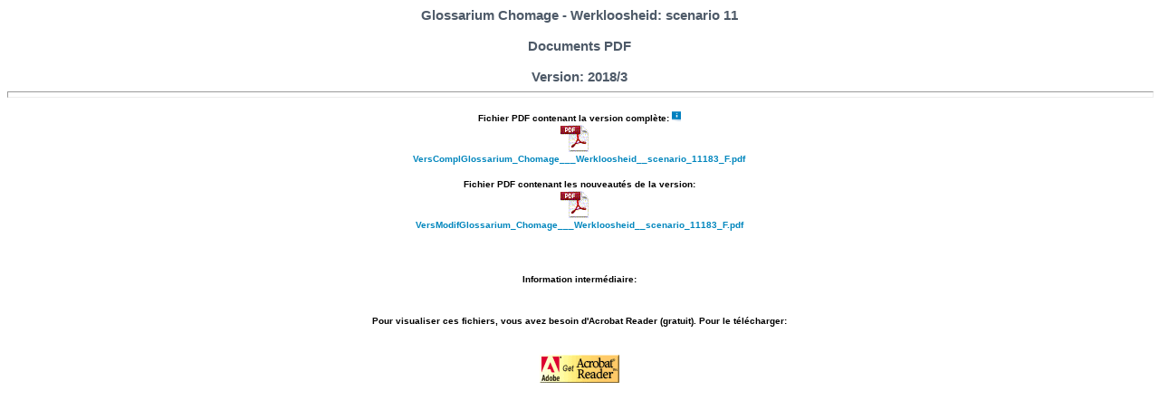

--- FILE ---
content_type: text/html; charset=UTF-8
request_url: https://www.socialsecurity.be/portail/glossaires/DRSONEM11.nsf/92428a9300abc743c1256866004893e8/2658dd2f74770305c12582a50044c769?OpenDocument
body_size: 4557
content:
<!DOCTYPE HTML PUBLIC "-//W3C//DTD HTML 4.01 Transitional//EN">
<html>
<head>
<link rel="stylesheet" href="/portail/stylegloss.css" type="text/css"><title>PDF Glossarium Chomage - Werkloosheid: scenario 11</title><link rel="stylesheet" href="/portail/stylegloss.css" type="text/css">
<script language="JavaScript" type="text/javascript">
<!-- 
document._domino_target = "_self";
function _doClick(v, o, t) {
  var returnValue = false;
  var url="/portail/glossaires/DRSONEM11.nsf/92428a9300abc743c1256866004893e8/2658dd2f74770305c12582a50044c769?OpenDocument&Click=" + v;
  if (o.href != null) {
    o.href = url;
    returnValue = true;
  } else {
    if (t == null)
      t = document._domino_target;
    window.open(url, t);
  }
  return returnValue;
}
// -->
</script>
</head>
<body text="#000000" bgcolor="#FFFFFF">

<form action=""><span class="formheader"><center>
Glossarium Chomage - Werkloosheid: scenario 11
<br>
<br>
Documents PDF
<br>
<br>
Version: 2018/3
<div align="center"><hr width="100%" size="7" align="center" style="color:#999999; "></div><center>
<p>
<table width="100%" border="0" cellspacing="0" cellpadding="0">
<tr valign="top"><td width="100%" colspan="3"><div align="center"><b>Fichier PDF contenant la version complète: </b><img src="/portail/glossaires/DRSONEM11.nsf/b_button_info.gif?OpenImageResource" width="10" height="11" alt="Un download de ces fichiers est possible via l'option 'save target as' accessible en cliquant sur le bouton droit de la souris."></div></td></tr>

<tr valign="top"><td width="33%"><img width="1" height="1" src="/icons/ecblank.gif" border="0" alt=""></td><td width="33%"><div align="center">
<map name="n7C2.$Body.0.F56">
<area shape="rect" coords="0,0,46,34" id="DefaultHotspot16" href="/portail/glossaires/DRSONEM11.nsf/ConsultFrImprPDF/2658DD2F74770305C12582A50044C769/$FILE/VersComplGlossarium_Chomage___Werkloosheid__scenario_11183_F.pdf" alt=""></map>
<img src="/portail/glossaires/DRSONEM11.nsf/IconPDF.gif?OpenImageResource" width="46" height="34" usemap="#n7C2.$Body.0.F56" border="0"> <BR><A HREF="/portail/glossaires/DRSONEM11.nsf/ConsultFrImprPDF/2658DD2F74770305C12582A50044C769/$FILE/VersComplGlossarium_Chomage___Werkloosheid__scenario_11183_F.pdf">VersComplGlossarium_Chomage___Werkloosheid__scenario_11183_F.pdf</A></div></td><td width="33%"><img width="1" height="1" src="/icons/ecblank.gif" border="0" alt=""></td></tr>
</table>
<br>
<table width="100%" border="0" cellspacing="0" cellpadding="0">
<tr valign="top"><td width="100%" colspan="3"><div align="center"><b>Fichier PDF contenant les nouveautés de la version:</b></div></td></tr>

<tr valign="top"><td width="33%"><img width="1" height="1" src="/icons/ecblank.gif" border="0" alt=""></td><td width="33%"><div align="center">
<map name="n7C2.$Body.0.181C">
<area shape="rect" coords="0,0,46,34" id="DefaultHotspot16_1" href="/portail/glossaires/DRSONEM11.nsf/ConsultFrImprPDF/2658DD2F74770305C12582A50044C769/$FILE/VersModifGlossarium_Chomage___Werkloosheid__scenario_11183_F.pdf" alt=""></map>
<img src="/portail/glossaires/DRSONEM11.nsf/IconPDF.gif?OpenImageResource" width="46" height="34" usemap="#n7C2.$Body.0.181C" border="0"> <BR><A HREF="/portail/glossaires/DRSONEM11.nsf/ConsultFrImprPDF/2658DD2F74770305C12582A50044C769/$FILE/VersModifGlossarium_Chomage___Werkloosheid__scenario_11183_F.pdf">VersModifGlossarium_Chomage___Werkloosheid__scenario_11183_F.pdf</A></div></td><td width="33%"><img width="1" height="1" src="/icons/ecblank.gif" border="0" alt=""></td></tr>
</table>
</center>
<br>
<br>
<table width="100%" border="0" cellspacing="0" cellpadding="0">
<tr valign="top"><td width="100%" colspan="3"><div align="center"><b>Information intermédiaire: </b></div></td></tr>

<tr valign="top"><td width="33%"><img width="1" height="1" src="/icons/ecblank.gif" border="0" alt=""></td><td width="33%"><img width="1" height="1" src="/icons/ecblank.gif" border="0" alt=""></td><td width="33%"><img width="1" height="1" src="/icons/ecblank.gif" border="0" alt=""></td></tr>
</table>
<br>
<br>
<table border="0" cellspacing="0" cellpadding="0">
<tr valign="top"><td width="770"><div align="center"><b>Pour visualiser ces fichiers, vous avez besoin d'Acrobat Reader (gratuit). Pour le télécharger: </b></div></td></tr>
</table>
<br>
<div align="center"></div><p ALIGN="center"><font face="Arial"><a 
href="http://www.adobe.com/products/acrobat/readstep.html" target="_blank"><img src="/portail/getacro.gif"
width="88" height="31" border=0 alt="getacro.gif (712 bytes)"></a></font></p>
</form>
</body>
</html>
